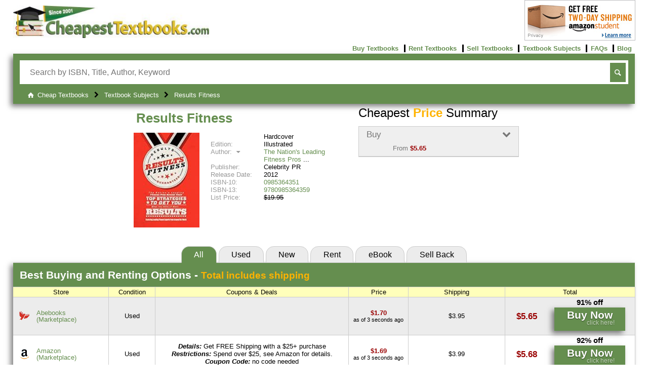

--- FILE ---
content_type: text/html; charset=UTF-8
request_url: https://www.cheapesttextbooks.com/subjects/Results-Fitness-9780985364359.html
body_size: 8878
content:
<!DOCTYPE html>
<!--[if lt IE 7 ]>             <html class=" no-js ie6" lang="en"><![endif]-->
<!--[if IE 7 ]>                <html class=" no-js ie7" lang="en"><![endif]-->
<!--[if IE 8 ]>                <html class=" no-js ie8" lang="en"><![endif]-->
<!--[if IE 9 ]>                <html class=" no-js ie9" lang="en"><![endif]-->
<!--[if (gt IE 9)|!(IE)]><!--> <html class=" no-js" lang="en"><!--<![endif]-->
<head>
    <meta charset="utf-8">
    <meta http-equiv="X-UA-Compatible" content="IE=edge">
    <link rel="preconnect" href="https://www.google-analytics.com" crossorigin>
    <link rel="preconnect" href="https://www.googletagmanager.com" crossorigin>
    <link rel="preconnect" href="https://c932109.ssl.cf2.rackcdn.com" crossorigin>
    <link rel="preconnect" href="https://images-na.ssl-images-amazon.com" crossorigin>
    <link rel="preconnect" href="https://code.jquery.com" crossorigin>
    <link rel="preconnect" href="https://cdn.jsdelivr.net" crossorigin>

    <script>(function(u){var ua=u.toLowerCase(),is=function(t){return ua.indexOf(t)>-1},g='gecko',w='webkit',s='safari',o='opera',m='mobile',h=document.documentElement,b=[(!(/opera|webtv/i.test(ua))&&/msie\s(\d+)/.test(ua))?('ie ie'+RegExp.$1):is('rv:11.0')?g+' ie ie11':is('firefox/2')?g+' ff2':is('firefox/3.5')?g+' ff3 ff3_5':is('firefox/3.6')?g+' ff3 ff3_6':is('firefox/3')?g+' ff3':is('gecko/')?g:is('opera')?o+(/version\/(\d+)/.test(ua)?' '+o+RegExp.$1:(/opera(\s|\/)(\d+)/.test(ua)?' '+o+RegExp.$2:'')):is('konqueror')?'konqueror':is('blackberry')?m+' blackberry':is('android')?m+' android':is('chrome')?w+' chrome':is('iron')?w+' iron':is('applewebkit/')?w+' '+s+(/version\/(\d+)/.test(ua)?' '+s+RegExp.$1:''):is('mozilla/')?g:'',is('j2me')?m+' j2me':is('iphone')?m+' iphone':is('ipod')?m+' ipod':is('ipad')?m+' ipad':is('mac')?'mac':is('darwin')?'mac':is('webtv')?'webtv':is('win')?'win'+(is('windows nt 6.0')?' vista':''):is('freebsd')?'freebsd':(is('x11')||is('linux'))?'linux':''];c=b.join(' ');h.className=h.className.replace(/\bno-js\b/,'js');h.className += ' '+c; return c;})(navigator.userAgent)</script>
    <script>(function(w,d,s,l,i){w[l]=w[l]||[];w[l].push({'gtm.start':new Date().getTime(),event:'gtm.js'});var f=d.getElementsByTagName(s)[0],j=d.createElement(s),dl=l!='dataLayer'?'&l='+l:'';j.async=true;j.src='https://www.googletagmanager.com/gtm.js?id='+i+dl;f.parentNode.insertBefore(j,f);})(window,document,'script','dataLayer','GTM-N3RVN67');</script>
    <script>(function(w,d,t,r,u){var f,n,i;w[u]=w[u]||[],f=function(){var o={ti:"5219816", enableAutoSpaTracking: true};o.q=w[u],w[u]=new UET(o),w[u].push("pageLoad")},n=d.createElement(t),n.src=r,n.async=1,n.onload=n.onreadystatechange=function(){var s=this.readyState;s&&s!=="loaded"&&s!=="complete"||(f(),n.onload=n.onreadystatechange=null)},i=d.getElementsByTagName(t)[0],i.parentNode.insertBefore(n,i)})(window,document,"script","//bat.bing.com/bat.js","uetq");</script>
    <meta name="author" content="Cheapest Textbooks">
    <meta name="google-play-app" content="app-id=com.cheapesttextbooks">
    <meta name="google-play-app-tab" content="app-id=com.cheapesttextbooks">

    <title>Results Fitness, ISBN: 9780985364359, 0985364351 - CheapestTextbooks.com</title>
    <meta name="description" content="ISBN 9780985364359 - Get FREE shipping offers and dollar off coupons with our price comparison for Results Fitness - ISBN 9780985364359, 0985364351.">
    <meta name="viewport" content="width=device-width, initial-scale=1">
    <meta name="pragma" content="no-cache">
    <meta name="cache-control" content="no-cache">
    <meta name="GOOGLEBOT" content="index, follow">
    <meta name="robots" content="index, follow">
    <link rel="stylesheet" href="https://c932109.ssl.cf2.rackcdn.com/CSS/acb6c3b.css" media="screen">

    <link rel="search" type="application/opensearchdescription+xml" title="CheapestTextbooks.com" href="https://c932109.ssl.cf2.rackcdn.com/searchplugin.xml">

    <link rel="apple-touch-icon" sizes="180x180" href="https://c932109.ssl.cf2.rackcdn.com/apple-touch-icon.png?v=KmbLz9l5Pb">
    <link rel="icon" type="image/png" href="https://c932109.ssl.cf2.rackcdn.com/favicon-32x32.png?v=KmbLz9l5Pb" sizes="32x32">
    <link rel="icon" type="image/png" href="https://c932109.ssl.cf2.rackcdn.com/android-chrome-192x192.png?v=KmbLz9l5Pb" sizes="192x192">
    <link rel="icon" type="image/png" href="https://c932109.ssl.cf2.rackcdn.com/favicon-16x16.png?v=KmbLz9l5Pb" sizes="16x16">
    <link rel="manifest" href="/manifest.json">
    <link rel="mask-icon" href="https://c932109.ssl.cf2.rackcdn.com/safari-pinned-tab.svg?v=KmbLz9l5Pb" color="#5bbad5">
    <link rel="shortcut icon" href="https://www.cheapesttextbooks.com/favicon.ico?v=KmbLz9l5Pb">
    <meta name="msapplication-config" content="https://c932109.ssl.cf2.rackcdn.com/browserconfig.xml?v=KmbLz9l5Pb">
    <meta name="theme-color" content="#658e4f">

    <link title rel="canonical" href="https://www.cheapesttextbooks.com/subjects/Results-Fitness-9780985364359.html">

    <script type="application/ld+json">
{"@context":"https://schema.org","@graph":[
    {
      "@context" : "http://schema.org",
      "@type" : "Organization",
      "@id" : "https://www.cheapesttextbooks.com/#org",
      "name": "Cheapest Textbooks",
      "url" : "https://www.cheapesttextbooks.com/",
      "logo" : "https://www.cheapesttextbooks.com/images/ui/cheapest-textbooks.jpg",
      "sameAs": [
        "https://www.instagram.com/cheapesttextbooks/",
        "http://www.twitter.com/CheapTextbooks",
        "http://www.youtube.com/thecheapesttextbooks",
        "https://www.facebook.com/FBcheapesttextbooks/"
      ]
    },{
      "@context": "http://schema.org",
      "@type": "WebSite",
      "@id": "https://www.cheapesttextbooks.com/#site",
      "name": "Cheapest Textbooks",
      "url": "https://www.cheapesttextbooks.com/",
      "potentialAction": {
        "@type": "SearchAction",
        "target": "https://www.cheapesttextbooks.com/IM/?keyval={search_term_string}&utm_source=google&utm_medium=sitelinksearchbox&utm_campaign=Site-Link-Searchbox",
        "query-input": "required name=search_term_string"
      }
    }
]}
    </script>

</head>
<body class="pc">
<noscript><iframe src="https://www.googletagmanager.com/ns.html?id=GTM-N3RVN67" height="0" width="0" style="display:none;visibility:hidden"></iframe></noscript>
<div id="wrapper">
<!-- begin header1 -->
<div id="header1">
    <div>
        <a href="https://www.cheapesttextbooks.com/"
           title="Cheap Textbooks">
            <img alt="Compare prices and save on cheap textbooks at CheapestTextbooks.com"
                 height="65"
                 src="https://c932109.ssl.cf2.rackcdn.com/images/ui/cheapest-textbooks.jpg"
                 width="390" />
        </a>
    </div>

    <div id="apps">
        <a href="https://www.amazon.com/gp/student/signup/info/?ie=UTF8&camp=1789&creative=390957&linkCode=ur2&tag=warptoestores-20" rel="noopener" target="_blank" title="Find out about free shipping with 'Amazon Student'">
            <img alt="Signup for 'Amazon Student'"
                 height="80"
                 src="https://c932109.ssl.cf2.rackcdn.com/images/ui/promo_amazon_student.png"
                 width="219" />
        </a>
    </div>
    
    <!-- begin header2 -->
    <input class="checkbox-hack" type="checkbox" id="black-menu">
    <div id="header2">
        <ul class="links l">
            <li class="black-menu social">
                <label class="icon-menu" for="black-menu" onclick title="More"></label>
            </li>
        </ul><!-- end links -->
        <ul class="links r">
            <li class="first">
                <a href="https://www.cheapesttextbooks.com/buy-cheap-textbooks.html"
                   title="Buy Cheap Textbooks.">
                    Buy Textbooks</a>
            </li>
            <li>
                <a href="https://www.cheapesttextbooks.com/rent-cheap-textbooks.html"
                   title="Rent Cheap Textbooks.">
                    Rent Textbooks</a>
            </li>
            <li>
                <a href="https://www.cheapesttextbooks.com/sell-textbooks-for-highest-price.html"
                   title="Sell Textbooks for Highest Price.">
                    Sell Textbooks</a>
            </li>
            <li>
                <a href="https://www.cheapesttextbooks.com/all-textbook-subjects.html"
                   title="Textbook Subjects.">
                    Textbook Subjects</a>
            </li>
            <li>
                <a href="https://www.cheapesttextbooks.com/collegeknowledge/faq/"
                   title="Check out these Frequently Asked Questions.">
                    FAQs</a>
            </li>
            <li>
                <a href="https://www.cheapesttextbooks.com/collegeknowledge/"
                   title="Check out the Cheapest Textbooks Blog.">
                    Blog</a>
            </li>
        </ul><!-- end links -->
    </div>
    <!-- end header2 -->

</div>
<!-- end header1 -->

<!-- begin header3 -->
<div id="header3">
    
    <!-- begin search_form -->
    <form action="https://www.cheapesttextbooks.com/IM/"
          class="searchBar box-shadow"
          method="get"
          name="search">
    
        <div class="search">
            <input AutoComplete="OFF"
                   autofocus
                   class="searchTerm placeholder required"
                   name="keyval"
                   placeholder="Search by ISBN, Title, Author, Keyword"
                   required
                   title="In order for us to find your book, you'll need to enter an ISBN, Title, Author or Keyword in the search bar"
                   type="text" />
            <input class="searchButton" type="submit" value="search" />
            <input name="submit" type="hidden" value="1">
        </div>
    </form><!-- end search_form -->
    <!-- end search_form -->
    
</div><!-- end header3 -->
<!-- end header3 -->

<!-- begin loading -->
<div class="gui-holder">
	<div class="gui-dialog" id="loader">
	    <p class="h3"><span class="animate-spin icon-arrows-cw h5"></span> Gathering data for you</p>
	    <p class="h6">Our Price Comparison is FREE to use. You are moments away from:</p>
	        <ul>
	            <li>Buy, Rent or Sell</li>
	            <li>New, Used, Rental, eBooks</li>
	            <li>Finding the Cheapest Prices</li>
	            <li>Saving up to 95%</li>
	        </ul>
	    <div class="rotate box-shadow">Check out<p class="headText">our fan page on</p><p class="h3"><span class="icon-facebook-rect"></span>facebook</p><p class="headText">for additional ways to save.</p></div>
	</div>
</div>
<!-- end loading -->
<!-- end head -->

<!-- begin breadcrumb -->

<style>
#loader { display: none; }
p.oldFilter { margin: 0; }
#ps { margin: .5em auto 1em; }
</style>
<div id="breadcrumbs">
    <ol class="crumbs" itemid="#crumbs" itemscope itemtype="https://schema.org/BreadcrumbList">
        <li class="first"
            itemprop="itemListElement" itemscope
            itemid="#crumb1"
            itemtype="https://schema.org/ListItem">
            <a class="icon-home"
               href="https://www.cheapesttextbooks.com/"
               itemprop="item"
               itemtype="https://schema.org/Thing"
               title="Cheap Textbooks">
                <span itemprop="name">Cheap Textbooks</span></a>
            <meta itemprop="position" content="1" />
        </li>
        <li 
            itemprop="itemListElement" itemscope
            itemid="#crumb2"
            itemtype="https://schema.org/ListItem">
            <a href="https://www.cheapesttextbooks.com/all-textbook-subjects.html"
               itemprop="item"
               itemtype="https://schema.org/Thing"
               title="Textbook Subjects">
                <span itemprop="name">Textbook Subjects</span></a>
            <meta itemprop="position" content="2" />
        </li>
        <li 
            itemprop="itemListElement" itemscope
            itemid="#crumb3"
            itemtype="https://schema.org/ListItem">
            <a href="/subjects/Results-Fitness-9780985364359.html"
               itemprop="item"
               itemtype="https://schema.org/Thing"
               title="Results Fitness">
                <span itemprop="name">Results Fitness</span></a>
            <meta itemprop="position" content="3" />
        </li>
    </ol>
</div>
<!-- end breadcrumb -->

<!-- using books_price -->
<!-- begin books_price -->
<script>
document.title = "Results Fitness, ISBN: 9780985364359, 0985364351 - CheapestTextbooks.com";
var fbImg = '<img height="75" src="https://m.media-amazon.com/images/I/51L60419F7L._SL75_.jpg" width="52" alt="Results Fitness" />';
</script>
<!-- end books_price -->

<!-- begin layout_price_results -->
<div class="product" itemscope itemtype="http://schema.org/Product">

    
    <!-- begin product_card_large -->
        <meta itemprop="description" content="Results Fitness, ISBN: 9780985364359, 0985364351 - CheapestTextbooks.com" />
        <h1 itemprop="name">
            <a href="https://www.cheapesttextbooks.com/subjects/Results-Fitness-9780985364359.html"
               itemprop="url"
               title="Results Fitness">Results Fitness</a></h1>
    <div class="product_card large">
        <div class="image">
        <img height="75"
             src="https://m.media-amazon.com/images/I/51L60419F7L._SL75_.jpg"
             width="52"
             alt="Results Fitness"
             class="small"
             itemprop="image"
             onerror="this.onerror=null;this.src='https://c932109.ssl.cf2.rackcdn.com/images/ui/n-a.small.jpg';" />
        <img height="160"
             src="https://m.media-amazon.com/images/I/51L60419F7L._SL160_.jpg"
             width="111"
             alt="Results Fitness"
             class="medium"
             itemprop="image"
             onerror="this.onerror=null;this.src='https://c932109.ssl.cf2.rackcdn.com/images/ui/n-a.medium.jpg';" />
        </div>
    
        <div class="details">
            
            <!-- begin pc_list -->
            <input aria-label="Authors List" class="checkbox-hack author-menu" type="checkbox" id="author-menu-9780985364359">
            <dl class="pc_list">
                <!-- Show the format if we have it -->
                <dt></dt>
                <dd>Hardcover</dd>
                <!-- Show the edition if we have it -->
                <dt>Edition:</dt>
                <dd class="edition">Illustrated</dd>
                <!-- Show the Authors if we have it -->
                <dt class="authors"><label class="checkbox-hack" for="author-menu-9780985364359" onclick title="More">Author: <span class="icon-down-dir"></span></label></dt>
                <dd class="authors first"><a href="https://www.cheapesttextbooks.com/IM/?keyval=The%20Nation's%20Leading%20Fitness%20Pros;submit=1;key=Author">The Nation's Leading Fitness Pros</a></dd>
                <dd class="authors"><a href="https://www.cheapesttextbooks.com/IM/?keyval=%20%20Alwyn%20Cosgrove;submit=1;key=Author">  Alwyn Cosgrove</a></dd>
                <dd class="authors"><a href="https://www.cheapesttextbooks.com/IM/?keyval=%20%20Rachel%20Cosgrove;submit=1;key=Author">  Rachel Cosgrove</a></dd>
            
                <!-- Show the Artists if we have it -->
                <!-- Show the Publisher if we have it -->
                <dt>Publisher:</dt>
                <dd class="publisher" itemprop="brand">Celebrity PR</dd>
                <!-- Show the ReleaseDate if we have it -->
                <dt>Release Date:</dt>
                <dd>2012</dd>
                <!-- Show the ReadingLevel if we have it -->
                <!-- Show the ISBN-10 if we have it -->
                <dt>ISBN-10:</dt>
                <dd class="isbn10">
                    <a href="https://www.cheapesttextbooks.com/subjects/Results-Fitness-9780985364359.html"
                       itemprop="sku" content="0985364351"
                       title="Results Fitness 0985364351"
                       alt="Results Fitness 0985364351">0985364351</a>
                </dd>
                <!-- Show the ISBN-13 if we have it -->
                <dt>ISBN-13:</dt>
                <dd class="isbn13">
                    <a href="https://www.cheapesttextbooks.com/subjects/Results-Fitness-9780985364359.html"
                       itemprop="gtin13" content="9780985364359"
                       title="Results Fitness 9780985364359"
                       alt="Results Fitness 9780985364359">9780985364359</a>
                </dd>
                <dt>List Price:&nbsp;</dt>
                <dd class="strike">$19.95</dd>
                <!-- Show the Alternate Versions if we have it -->
            </dl>
            <!-- end pc_list -->
    
            <div class="not" id="calc">
            </div><!-- end calc -->
    
        </div><!-- end details -->
    </div><!-- end product_card -->
    <!-- end product_card_large -->
    
    <!-- begin quick_price -->
    <div class="product_card quick">
        <fieldset class="quickPrice accordion" itemprop="offers" itemscope itemtype="http://schema.org/AggregateOffer">
            <meta itemprop="priceCurrency" content="USD" />
            <legend class="h2">Cheapest <span class="headText">Price</span> Summary</legend>
            <input class="checkbox-hack" id="input-accord-buy" name="tab" type="checkbox">
            <label class="checkbox-hack" for="input-accord-buy" id="label-accord-buy">
                <span class="sup-title symbol-down-open">Buy</span>
                <span class="sub-title">From <span class='price'>$5.65</span></span>
            </label>
            <div class="article" id="article-buy">
                <div class="used">
                    <div class="g60 pt-icon mkt">
                        <p>Used: <span class="price">$5.65</span></p>
                        <span class='store-icon-abebooks'></span>
                        <a aria-label="Find this price at Abebooks"
                           class="prevDef abebooks_usedmkt"
                           href="https://www.cheapesttextbooks.com/abebooks/redirect/usedmkt/9780985364359.html?PID=31827323423&percent_savings=91"
                           rel="nofollow noopener"
                           target="_blank"
                           title="Find this price at Abebooks">
                            Abebooks<br />(Marketplace)</a>
                    </div><div class="g40 quick_list">
                      <dl class="pc_list">
                        <dt>Price:   </dt><dd>$1.70</dd>
                        <dt>Shipping:</dt><dd>$3.95</dd>
                        <dt>Total:   </dt><dd class="price">$5.65</dd>
                      </dl>
                    </div><div class="g40 button">
                        <a aria-label="Find this price at Abebooks"
                           class="multi-line-button stopProp"
                           href="https://www.cheapesttextbooks.com/abebooks/redirect/usedmkt/9780985364359.html?PID=31827323423&percent_savings=91"
                           rel="nofollow noopener"
                           target="_blank"
                           title="Find this price at Abebooks">
                            <span class="sup-title">Buy Now</span><span class="sub-title">click here!</span></a>
                    </div>
                </div>
                <div class="new">
                    <div class="g60 pt-icon">
                        <p>New: <span class="price">$10.86</span></p>
                        <span class='store-icon-amazon'></span>
                        <a aria-label="Find this price at Amazon"
                           class="prevDef amazon_new"
                           href="https://www.cheapesttextbooks.com/amazon/redirect/new/0985364351.html?percent_savings=66"
                           rel="nofollow noopener"
                           target="_blank"
                           title="Find this price at Amazon">
                            Amazon</a>
                    </div><div class="g40 quick_list">
                      <dl class="pc_list">
                        <dt>Price:   </dt><dd>$6.87</dd>
                        <dt>Shipping:</dt><dd>$3.99</dd>
                        <dt>Total:   </dt><dd class="price">$10.86</dd>
                      </dl>
                    </div><div class="g40 button">
                        <a aria-label="Find this price at Amazon"
                           class="multi-line-button stopProp"
                           href="https://www.cheapesttextbooks.com/amazon/redirect/new/0985364351.html?percent_savings=66"
                           rel="nofollow noopener"
                           target="_blank"
                           title="Find this price at Amazon">
                            <span class="sup-title">Buy Now</span><span class="sub-title">click here!</span></a>
                    </div>
                </div>
            </div>
            <span itemprop="offerCount" content="2"></span>
            <span itemprop="lowPrice" content="5.65"></span>
            <span itemprop="highPrice" content="10.86"></span>
        </fieldset>
    </div>
    <!-- end quick_price -->

    <div id="newfilter" class="tabs">
        <table class="price-table quick">
            
            <!-- begin price_thead -->
            <thead>
                <tr>
                    <th class="text-left price" colspan="7">
                        <h3>Cheapest <span class="headText">Price</span> Summary</h3>
                    </th>
                </tr>
            </thead>
            <!-- end price_thead -->

            <tbody>
                <tr class="gold">
                    <th colspan="2">Store</th>
                    <th class="pt-condition">&nbsp;Condition&nbsp;</th>
                    <th class="pt-coupon">Coupons &amp; Deals</th>
                    <th class="pt-age">&nbsp;Price&nbsp;</th>
                    <th class="pt-shipping">Shipping</th>
                    <th class="pt-total">&nbsp;Total&nbsp;</th>
                </tr>
                
                <!-- begin price_row -->
                <tr class="pt-odd">
                    <td class="pt-icon">
                        <a aria-label="Find this price at Abebooks"
                           class="prevDef abebooks_usedmkt"
                           href="https://www.cheapesttextbooks.com/abebooks/redirect/usedmkt/9780985364359.html?PID=31827323423&percent_savings=91"
                           rel="nofollow noopener"
                           target="_blank"
                           title="Find this price at Abebooks">
                            <span class='store-icon-abebooks'></span></a>
                    </td>
                
                    <td class="pt-store">
                        <a aria-label="Find this price at Abebooks" class="prevDef abebooks_usedmkt" href="https://www.cheapesttextbooks.com/abebooks/redirect/usedmkt/9780985364359.html?PID=31827323423&percent_savings=91" rel="nofollow noopener" target="_blank" title="Find this price at Abebooks"> Abebooks<br />(Marketplace)</a>
                        <div class="condition">Used </div>
                    </td>
                
                    <td class="pt-condition">Used </td>
                    <td class="pt-coupon stopProp"></td>
                    <td class="pt-age">
                        <a aria-label="Find this price at Abebooks"
                           class="prevDef abebooks_usedmkt"
                           href="https://www.cheapesttextbooks.com/abebooks/redirect/usedmkt/9780985364359.html?PID=31827323423&percent_savings=91"
                           rel="nofollow noopener"
                           target="_blank"
                           title="Find this price at Abebooks">
                            <span class="price">$1.70</span></a><br />
                        <span class="age">as of 4 seconds ago</span>
                    </td>
                
                    <td class="pt-shipping">$3.95 </td>
                    <td class="pt-total">
                        <div class="g30">
                            <a aria-label="Find this price at Abebooks"
                               class="prevDef abebooks_usedmkt"
                               href="https://www.cheapesttextbooks.com/abebooks/redirect/usedmkt/9780985364359.html?PID=31827323423&percent_savings=91"
                               rel="nofollow noopener"
                               target="_blank"
                               title="Find this price at Abebooks">
                                <span class="price">$5.65</span></a>
                
                        </div>
                        <div class="g66">
                            <span class="pt-percent">91% off</span>
                
                            <a aria-label="Find this price at Abebooks"
                               class="multi-line-button stopProp"
                               href="https://www.cheapesttextbooks.com/abebooks/redirect/usedmkt/9780985364359.html?PID=31827323423&percent_savings=91"
                               rel="nofollow noopener"
                               target="_blank"
                               title="Find this price at Abebooks">
                                <span class="title">$5.65</span><span class="sup-title">Buy Now</span><span class="sub-title">click here!</span></a>
                        </div>
                    </td>
                </tr>
                <!-- end price_row -->
                
                <!-- begin price_row -->
                <tr class="pt-even">
                    <td class="pt-icon">
                        <a aria-label="Find this price at Amazon"
                           class="prevDef amazon_new"
                           href="https://www.cheapesttextbooks.com/amazon/redirect/new/0985364351.html?percent_savings=66"
                           rel="nofollow noopener"
                           target="_blank"
                           title="Find this price at Amazon">
                            <span class='store-icon-amazon'></span></a>
                    </td>
                
                    <td class="pt-store">
                        <a aria-label="Find this price at Amazon" class="prevDef amazon_new" href="https://www.cheapesttextbooks.com/amazon/redirect/new/0985364351.html?percent_savings=66" rel="nofollow noopener" target="_blank" title="Find this price at Amazon"> Amazon</a>
                        <div class="condition">New </div>
                    </td>
                
                    <td class="pt-condition">New </td>
                    <td class="pt-coupon stopProp"><span> <label class="checkbox-hack" for="1amazon_new" onclick="">$</label> </span> <input id="1amazon_new" name="1amazon_new" class="checkbox-hack" type="checkbox"> <div class="gui-dialog"> <h4 class="gui-dialog-head"> Amazon coupon(s)<label class="checkbox-hack close icon-cancel" for="1amazon_new" onclick=""></label> </h4> <!-- begin coupon_row --> <p class="pt-amazon"> <em>Details:</em> Get FREE 2-day shipping <br /> <em>Restrictions:</em> Must provide your school and major, <a href="https://www.amazon.com/gp/redirect.html?ie=UTF8&location=http%3A%2F%2Fwww.amazon.com%2Fgp%2Fstudent%2Fsignup%2Finfo&tag=warptoestores-20&linkCode=ur2&camp=1789&creative=390957" target="_blank" rel="nofollow">CLICK HERE</a> <br /> <em>Coupon Code:</em> <span class="couponcode">no code needed</span> <br /> </p> <!-- end coupon_row --> <hr> <!-- begin coupon_row --> <p> <em>Details:</em> Get FREE Shipping with a $25+ purchase <br /> <em>Restrictions:</em> Spend over $25, see Amazon for details. <br /> <em>Coupon Code:</em> <span class="couponcode">no code needed</span> <br /> </p> <!-- end coupon_row --> </div> <label class="checkbox-hack gui-overlay" for="1amazon_new" onclick=""></label> </td>
                    <td class="pt-age">
                        <a aria-label="Find this price at Amazon"
                           class="prevDef amazon_new"
                           href="https://www.cheapesttextbooks.com/amazon/redirect/new/0985364351.html?percent_savings=66"
                           rel="nofollow noopener"
                           target="_blank"
                           title="Find this price at Amazon">
                            <span class="price">$6.87</span></a><br />
                        <span class="age">as of 3 seconds ago</span>
                    </td>
                
                    <td class="pt-shipping">$3.99<br><em>FREE</em>, with $25 purchase </td>
                    <td class="pt-total">
                        <div class="g30">
                            <a aria-label="Find this price at Amazon"
                               class="prevDef amazon_new"
                               href="https://www.cheapesttextbooks.com/amazon/redirect/new/0985364351.html?percent_savings=66"
                               rel="nofollow noopener"
                               target="_blank"
                               title="Find this price at Amazon">
                                <span class="price">$10.86</span></a>
                
                        </div>
                        <div class="g66">
                            <span class="pt-percent">66% off</span>
                
                            <a aria-label="Find this price at Amazon"
                               class="multi-line-button stopProp"
                               href="https://www.cheapesttextbooks.com/amazon/redirect/new/0985364351.html?percent_savings=66"
                               rel="nofollow noopener"
                               target="_blank"
                               title="Find this price at Amazon">
                                <span class="title">$10.86</span><span class="sup-title">Buy Now</span><span class="sub-title">click here!</span></a>
                        </div>
                    </td>
                </tr>
                <!-- end price_row -->
            </tbody>
        </table>
        <input class="checkbox-hack" id="accord_all"  name="filterTab" type="radio" checked="checked">
        <input class="checkbox-hack" id="accord_a"    name="filterTab" type="radio">
        <input class="checkbox-hack" id="accord_b"    name="filterTab" type="radio">
        <input class="checkbox-hack" id="accord_rent" name="filterTab" type="radio">
        <input class="checkbox-hack" id="accord_f"    name="filterTab" type="radio">
        <input class="checkbox-hack" id="accord_g"    name="filterTab" type="radio">
        <label class="checkbox-hack tab" for="accord_all"  onclick="">All</label>
        <label class="checkbox-hack tab" for="accord_a"    onclick="">Used</label>
        <label class="checkbox-hack tab" for="accord_b"    onclick="">New</label>
        <label class="checkbox-hack tab" for="accord_rent" onclick="">Rent</label>
        <label class="checkbox-hack tab" for="accord_f"    onclick="">eBook</label>
        <label class="checkbox-hack tab" for="accord_g"    onclick="">Sell<span> Back</span></label>

        <div id="prices" class="box-shadow">
            <ul class="accord">
                <li>
                    <a id="used"></a>
                    
                    <!-- begin price_table -->
                    <table class="a price-table" border="1" align="center" cellpadding="0" cellspacing="0">
                        
                        <!-- begin price_thead -->
                        <thead>
                            <tr>
                                <th class="text-left price" colspan="7">
                                    <h3><label class="checkbox-hack" for="accord_a" onclick>Buy it used <span class="headText">for as low as</span> $5.65</label></h3>
                                </th>
                            </tr>
                        </thead>
                        <!-- end price_thead -->
                    
                        <tbody>
                            <tr class="gold">
                                <th colspan="2">Store</th>
                                <th class="pt-condition">&nbsp;Condition&nbsp;</th>
                                <th class="pt-coupon">Coupons &amp; Deals</th>
                                <th class="pt-age">&nbsp;Price&nbsp;</th>
                                <th class="pt-shipping">Shipping</th>
                                <th class="pt-total">&nbsp;Total&nbsp;</th>
                            </tr>
                            
                            <!-- begin price_row -->
                            <tr class="pt-even">
                                <td class="pt-icon">
                                    <a aria-label="Find this price at Abebooks"
                                       class="prevDef abebooks_usedmkt"
                                       href="https://www.cheapesttextbooks.com/abebooks/redirect/usedmkt/9780985364359.html?PID=31827323423&percent_savings=91"
                                       rel="nofollow noopener"
                                       target="_blank"
                                       title="Find this price at Abebooks">
                                        <span class='store-icon-abebooks'></span></a>
                                </td>
                            
                                <td class="pt-store">
                                    <a aria-label="Find this price at Abebooks" class="prevDef abebooks_usedmkt" href="https://www.cheapesttextbooks.com/abebooks/redirect/usedmkt/9780985364359.html?PID=31827323423&percent_savings=91" rel="nofollow noopener" target="_blank" title="Find this price at Abebooks"> Abebooks<br />(Marketplace)</a>
                                    <div class="condition">Used </div>
                                </td>
                            
                                <td class="pt-condition">Used </td>
                                <td class="pt-coupon stopProp"></td>
                                <td class="pt-age">
                                    <a aria-label="Find this price at Abebooks"
                                       class="prevDef abebooks_usedmkt"
                                       href="https://www.cheapesttextbooks.com/abebooks/redirect/usedmkt/9780985364359.html?PID=31827323423&percent_savings=91"
                                       rel="nofollow noopener"
                                       target="_blank"
                                       title="Find this price at Abebooks">
                                        <span class="price">$1.70</span></a><br />
                                    <span class="age">as of 3 seconds ago</span>
                                </td>
                            
                                <td class="pt-shipping">$3.95 </td>
                                <td class="pt-total">
                                    <div class="g30">
                                        <a aria-label="Find this price at Abebooks"
                                           class="prevDef abebooks_usedmkt"
                                           href="https://www.cheapesttextbooks.com/abebooks/redirect/usedmkt/9780985364359.html?PID=31827323423&percent_savings=91"
                                           rel="nofollow noopener"
                                           target="_blank"
                                           title="Find this price at Abebooks">
                                            <span class="price">$5.65</span></a>
                            
                                    </div>
                                    <div class="g66">
                                        <span class="pt-percent">91% off</span>
                            
                                        <a aria-label="Find this price at Abebooks"
                                           class="multi-line-button stopProp"
                                           href="https://www.cheapesttextbooks.com/abebooks/redirect/usedmkt/9780985364359.html?PID=31827323423&percent_savings=91"
                                           rel="nofollow noopener"
                                           target="_blank"
                                           title="Find this price at Abebooks">
                                            <span class="title">$5.65</span><span class="sup-title">Buy Now</span><span class="sub-title">click here!</span></a>
                                    </div>
                                </td>
                            </tr>
                            <!-- end price_row -->
                            
                            <!-- begin price_row -->
                            <tr class="pt-odd">
                                <td class="pt-icon">
                                    <a aria-label="Find this price at Amazon"
                                       class="prevDef amazon_usedmkt"
                                       href="https://www.cheapesttextbooks.com/amazon/redirect/usedmkt/0985364351.html?percent_savings=92"
                                       rel="nofollow noopener"
                                       target="_blank"
                                       title="Find this price at Amazon">
                                        <span class='store-icon-amazon'></span></a>
                                </td>
                            
                                <td class="pt-store">
                                    <a aria-label="Find this price at Amazon" class="prevDef amazon_usedmkt" href="https://www.cheapesttextbooks.com/amazon/redirect/usedmkt/0985364351.html?percent_savings=92" rel="nofollow noopener" target="_blank" title="Find this price at Amazon"> Amazon<br />(Marketplace)</a>
                                    <div class="condition">Used </div>
                                </td>
                            
                                <td class="pt-condition">Used </td>
                                <td class="pt-coupon stopProp"><span> <label class="checkbox-hack" for="amazon_usedmkt" onclick="">$</label> </span> <input id="amazon_usedmkt" name="amazon_usedmkt" class="checkbox-hack" type="checkbox"> <div class="gui-dialog"> <h4 class="gui-dialog-head"> Amazon coupon(s)<label class="checkbox-hack close icon-cancel" for="amazon_usedmkt" onclick=""></label> </h4> <!-- begin coupon_row --> <p> <em>Details:</em> Get FREE Shipping with a $25+ purchase <br /> <em>Restrictions:</em> Spend over $25, see Amazon for details. <br /> <em>Coupon Code:</em> <span class="couponcode">no code needed</span> <br /> </p> <!-- end coupon_row --> </div> <label class="checkbox-hack gui-overlay" for="amazon_usedmkt" onclick=""></label> </td>
                                <td class="pt-age">
                                    <a aria-label="Find this price at Amazon"
                                       class="prevDef amazon_usedmkt"
                                       href="https://www.cheapesttextbooks.com/amazon/redirect/usedmkt/0985364351.html?percent_savings=92"
                                       rel="nofollow noopener"
                                       target="_blank"
                                       title="Find this price at Amazon">
                                        <span class="price">$1.69</span></a><br />
                                    <span class="age">as of 3 seconds ago</span>
                                </td>
                            
                                <td class="pt-shipping">$3.99 </td>
                                <td class="pt-total">
                                    <div class="g30">
                                        <a aria-label="Find this price at Amazon"
                                           class="prevDef amazon_usedmkt"
                                           href="https://www.cheapesttextbooks.com/amazon/redirect/usedmkt/0985364351.html?percent_savings=92"
                                           rel="nofollow noopener"
                                           target="_blank"
                                           title="Find this price at Amazon">
                                            <span class="price">$5.68</span></a>
                            
                                    </div>
                                    <div class="g66">
                                        <span class="pt-percent">92% off</span>
                            
                                        <a aria-label="Find this price at Amazon"
                                           class="multi-line-button stopProp"
                                           href="https://www.cheapesttextbooks.com/amazon/redirect/usedmkt/0985364351.html?percent_savings=92"
                                           rel="nofollow noopener"
                                           target="_blank"
                                           title="Find this price at Amazon">
                                            <span class="title">$5.68</span><span class="sup-title">Buy Now</span><span class="sub-title">click here!</span></a>
                                    </div>
                                </td>
                            </tr>
                            <!-- end price_row -->
                        </tbody>
                    </table>
                    <!-- end price_table -->
                </li>
                <li>
                    <a id="new"></a>
                    
                    <!-- begin price_table -->
                    <table class="b price-table" border="1" align="center" cellpadding="0" cellspacing="0">
                        
                        <!-- begin price_thead -->
                        <thead>
                            <tr>
                                <th class="text-left price" colspan="7">
                                    <h3><label class="checkbox-hack" for="accord_b" onclick>Buy it new <span class="headText">for as low as</span> $10.86</label></h3>
                                </th>
                            </tr>
                        </thead>
                        <!-- end price_thead -->
                    
                        <tbody>
                            <tr class="gold">
                                <th colspan="2">Store</th>
                                <th class="pt-condition">&nbsp;Condition&nbsp;</th>
                                <th class="pt-coupon">Coupons &amp; Deals</th>
                                <th class="pt-age">&nbsp;Price&nbsp;</th>
                                <th class="pt-shipping">Shipping</th>
                                <th class="pt-total">&nbsp;Total&nbsp;</th>
                            </tr>
                            
                            <!-- begin price_row -->
                            <tr class="pt-even">
                                <td class="pt-icon">
                                    <a aria-label="Find this price at Amazon"
                                       class="prevDef amazon_new"
                                       href="https://www.cheapesttextbooks.com/amazon/redirect/new/0985364351.html?percent_savings=66"
                                       rel="nofollow noopener"
                                       target="_blank"
                                       title="Find this price at Amazon">
                                        <span class='store-icon-amazon'></span></a>
                                </td>
                            
                                <td class="pt-store">
                                    <a aria-label="Find this price at Amazon" class="prevDef amazon_new" href="https://www.cheapesttextbooks.com/amazon/redirect/new/0985364351.html?percent_savings=66" rel="nofollow noopener" target="_blank" title="Find this price at Amazon"> Amazon</a>
                                    <div class="condition">New </div>
                                </td>
                            
                                <td class="pt-condition">New </td>
                                <td class="pt-coupon stopProp"><span> <label class="checkbox-hack" for="amazon_new" onclick="">$</label> </span> <input id="amazon_new" name="amazon_new" class="checkbox-hack" type="checkbox"> <div class="gui-dialog"> <h4 class="gui-dialog-head"> Amazon coupon(s)<label class="checkbox-hack close icon-cancel" for="amazon_new" onclick=""></label> </h4> <!-- begin coupon_row --> <p class="pt-amazon"> <em>Details:</em> Get FREE 2-day shipping <br /> <em>Restrictions:</em> Must provide your school and major, <a href="https://www.amazon.com/gp/redirect.html?ie=UTF8&location=http%3A%2F%2Fwww.amazon.com%2Fgp%2Fstudent%2Fsignup%2Finfo&tag=warptoestores-20&linkCode=ur2&camp=1789&creative=390957" target="_blank" rel="nofollow">CLICK HERE</a> <br /> <em>Coupon Code:</em> <span class="couponcode">no code needed</span> <br /> </p> <!-- end coupon_row --> <hr> <!-- begin coupon_row --> <p> <em>Details:</em> Get FREE Shipping with a $25+ purchase <br /> <em>Restrictions:</em> Spend over $25, see Amazon for details. <br /> <em>Coupon Code:</em> <span class="couponcode">no code needed</span> <br /> </p> <!-- end coupon_row --> </div> <label class="checkbox-hack gui-overlay" for="amazon_new" onclick=""></label> </td>
                                <td class="pt-age">
                                    <a aria-label="Find this price at Amazon"
                                       class="prevDef amazon_new"
                                       href="https://www.cheapesttextbooks.com/amazon/redirect/new/0985364351.html?percent_savings=66"
                                       rel="nofollow noopener"
                                       target="_blank"
                                       title="Find this price at Amazon">
                                        <span class="price">$6.87</span></a><br />
                                    <span class="age">as of 3 seconds ago</span>
                                </td>
                            
                                <td class="pt-shipping">$3.99<br><em>FREE</em>, with $25 purchase </td>
                                <td class="pt-total">
                                    <div class="g30">
                                        <a aria-label="Find this price at Amazon"
                                           class="prevDef amazon_new"
                                           href="https://www.cheapesttextbooks.com/amazon/redirect/new/0985364351.html?percent_savings=66"
                                           rel="nofollow noopener"
                                           target="_blank"
                                           title="Find this price at Amazon">
                                            <span class="price">$10.86</span></a>
                            
                                    </div>
                                    <div class="g66">
                                        <span class="pt-percent">66% off</span>
                            
                                        <a aria-label="Find this price at Amazon"
                                           class="multi-line-button stopProp"
                                           href="https://www.cheapesttextbooks.com/amazon/redirect/new/0985364351.html?percent_savings=66"
                                           rel="nofollow noopener"
                                           target="_blank"
                                           title="Find this price at Amazon">
                                            <span class="title">$10.86</span><span class="sup-title">Buy Now</span><span class="sub-title">click here!</span></a>
                                    </div>
                                </td>
                            </tr>
                            <!-- end price_row -->
                            
                            <!-- begin price_row -->
                            <tr class="pt-odd">
                                <td class="pt-icon">
                                    <a aria-label="Find this price at Amazon"
                                       class="prevDef amazon_newmkt"
                                       href="https://www.cheapesttextbooks.com/amazon/redirect/newmkt/0985364351.html?percent_savings=66"
                                       rel="nofollow noopener"
                                       target="_blank"
                                       title="Find this price at Amazon">
                                        <span class='store-icon-amazon'></span></a>
                                </td>
                            
                                <td class="pt-store">
                                    <a aria-label="Find this price at Amazon" class="prevDef amazon_newmkt" href="https://www.cheapesttextbooks.com/amazon/redirect/newmkt/0985364351.html?percent_savings=66" rel="nofollow noopener" target="_blank" title="Find this price at Amazon"> Amazon<br />(Marketplace)</a>
                                    <div class="condition">New </div>
                                </td>
                            
                                <td class="pt-condition">New </td>
                                <td class="pt-coupon stopProp"><span> <label class="checkbox-hack" for="amazon_newmkt" onclick="">$</label> </span> <input id="amazon_newmkt" name="amazon_newmkt" class="checkbox-hack" type="checkbox"> <div class="gui-dialog"> <h4 class="gui-dialog-head"> Amazon coupon(s)<label class="checkbox-hack close icon-cancel" for="amazon_newmkt" onclick=""></label> </h4> <!-- begin coupon_row --> <p> <em>Details:</em> Get FREE Shipping with a $25+ purchase <br /> <em>Restrictions:</em> Spend over $25, see Amazon for details. <br /> <em>Coupon Code:</em> <span class="couponcode">no code needed</span> <br /> </p> <!-- end coupon_row --> </div> <label class="checkbox-hack gui-overlay" for="amazon_newmkt" onclick=""></label> </td>
                                <td class="pt-age">
                                    <a aria-label="Find this price at Amazon"
                                       class="prevDef amazon_newmkt"
                                       href="https://www.cheapesttextbooks.com/amazon/redirect/newmkt/0985364351.html?percent_savings=66"
                                       rel="nofollow noopener"
                                       target="_blank"
                                       title="Find this price at Amazon">
                                        <span class="price">$6.87</span></a><br />
                                    <span class="age">as of 3 seconds ago</span>
                                </td>
                            
                                <td class="pt-shipping">$3.99 </td>
                                <td class="pt-total">
                                    <div class="g30">
                                        <a aria-label="Find this price at Amazon"
                                           class="prevDef amazon_newmkt"
                                           href="https://www.cheapesttextbooks.com/amazon/redirect/newmkt/0985364351.html?percent_savings=66"
                                           rel="nofollow noopener"
                                           target="_blank"
                                           title="Find this price at Amazon">
                                            <span class="price">$10.86</span></a>
                            
                                    </div>
                                    <div class="g66">
                                        <span class="pt-percent">66% off</span>
                            
                                        <a aria-label="Find this price at Amazon"
                                           class="multi-line-button stopProp"
                                           href="https://www.cheapesttextbooks.com/amazon/redirect/newmkt/0985364351.html?percent_savings=66"
                                           rel="nofollow noopener"
                                           target="_blank"
                                           title="Find this price at Amazon">
                                            <span class="title">$10.86</span><span class="sup-title">Buy Now</span><span class="sub-title">click here!</span></a>
                                    </div>
                                </td>
                            </tr>
                            <!-- end price_row -->
                        </tbody>
                    </table>
                    <!-- end price_table -->
                </li>
                <li>
                </li>
                <li>
                </li>
                <li>
                </li>
                <li>
                </li>
                <li>
                </li>
                <li>
                    <a id="all"></a>
                    
                    <!-- begin price_table -->
                    <table class="h price-table" border="1" align="center" cellpadding="0" cellspacing="0">
                        
                        <!-- begin price_thead -->
                        <thead>
                            <tr>
                                <th class="text-left price" colspan="7">
                                    <h3><label class="checkbox-hack" for="accord_h" onclick>Best <span class="des">Buying and Renting </span>Options - <span class="headText">Total includes shipping</span></label></h3>
                                </th>
                            </tr>
                        </thead>
                        <!-- end price_thead -->
                    
                        <tbody>
                            <tr class="gold">
                                <th colspan="2">Store</th>
                                <th class="pt-condition">&nbsp;Condition&nbsp;</th>
                                <th class="pt-coupon">Coupons &amp; Deals</th>
                                <th class="pt-age">&nbsp;Price&nbsp;</th>
                                <th class="pt-shipping">Shipping</th>
                                <th class="pt-total">&nbsp;Total&nbsp;</th>
                            </tr>
                            
                            <!-- begin price_row -->
                            <tr class="pt-even">
                                <td class="pt-icon">
                                    <a aria-label="Find this price at Abebooks"
                                       class="prevDef abebooks_usedmkt"
                                       href="https://www.cheapesttextbooks.com/abebooks/redirect/usedmkt/9780985364359.html?PID=31827323423&percent_savings=91"
                                       rel="nofollow noopener"
                                       target="_blank"
                                       title="Find this price at Abebooks">
                                        <span class='store-icon-abebooks'></span></a>
                                </td>
                            
                                <td class="pt-store">
                                    <a aria-label="Find this price at Abebooks" class="prevDef abebooks_usedmkt" href="https://www.cheapesttextbooks.com/abebooks/redirect/usedmkt/9780985364359.html?PID=31827323423&percent_savings=91" rel="nofollow noopener" target="_blank" title="Find this price at Abebooks"> Abebooks<br />(Marketplace)</a>
                                    <div class="condition">Used </div>
                                </td>
                            
                                <td class="pt-condition">Used </td>
                                <td class="pt-coupon stopProp"></td>
                                <td class="pt-age">
                                    <a aria-label="Find this price at Abebooks"
                                       class="prevDef abebooks_usedmkt"
                                       href="https://www.cheapesttextbooks.com/abebooks/redirect/usedmkt/9780985364359.html?PID=31827323423&percent_savings=91"
                                       rel="nofollow noopener"
                                       target="_blank"
                                       title="Find this price at Abebooks">
                                        <span class="price">$1.70</span></a><br />
                                    <span class="age">as of 3 seconds ago</span>
                                </td>
                            
                                <td class="pt-shipping">$3.95 </td>
                                <td class="pt-total">
                                    <div class="g30">
                                        <a aria-label="Find this price at Abebooks"
                                           class="prevDef abebooks_usedmkt"
                                           href="https://www.cheapesttextbooks.com/abebooks/redirect/usedmkt/9780985364359.html?PID=31827323423&percent_savings=91"
                                           rel="nofollow noopener"
                                           target="_blank"
                                           title="Find this price at Abebooks">
                                            <span class="price">$5.65</span></a>
                            
                                    </div>
                                    <div class="g66">
                                        <span class="pt-percent">91% off</span>
                            
                                        <a aria-label="Find this price at Abebooks"
                                           class="multi-line-button stopProp"
                                           href="https://www.cheapesttextbooks.com/abebooks/redirect/usedmkt/9780985364359.html?PID=31827323423&percent_savings=91"
                                           rel="nofollow noopener"
                                           target="_blank"
                                           title="Find this price at Abebooks">
                                            <span class="title">$5.65</span><span class="sup-title">Buy Now</span><span class="sub-title">click here!</span></a>
                                    </div>
                                </td>
                            </tr>
                            <!-- end price_row -->
                            
                            <!-- begin price_row -->
                            <tr class="pt-odd">
                                <td class="pt-icon">
                                    <a aria-label="Find this price at Amazon"
                                       class="prevDef amazon_usedmkt"
                                       href="https://www.cheapesttextbooks.com/amazon/redirect/usedmkt/0985364351.html?percent_savings=92"
                                       rel="nofollow noopener"
                                       target="_blank"
                                       title="Find this price at Amazon">
                                        <span class='store-icon-amazon'></span></a>
                                </td>
                            
                                <td class="pt-store">
                                    <a aria-label="Find this price at Amazon" class="prevDef amazon_usedmkt" href="https://www.cheapesttextbooks.com/amazon/redirect/usedmkt/0985364351.html?percent_savings=92" rel="nofollow noopener" target="_blank" title="Find this price at Amazon"> Amazon<br />(Marketplace)</a>
                                    <div class="condition">Used </div>
                                </td>
                            
                                <td class="pt-condition">Used </td>
                                <td class="pt-coupon stopProp"><span> <label class="checkbox-hack" for="all_amazon_usedmkt" onclick="">$</label> </span> <input id="all_amazon_usedmkt" name="all_amazon_usedmkt" class="checkbox-hack" type="checkbox"> <div class="gui-dialog"> <h4 class="gui-dialog-head"> Amazon coupon(s)<label class="checkbox-hack close icon-cancel" for="all_amazon_usedmkt" onclick=""></label> </h4> <!-- begin coupon_row --> <p> <em>Details:</em> Get FREE Shipping with a $25+ purchase <br /> <em>Restrictions:</em> Spend over $25, see Amazon for details. <br /> <em>Coupon Code:</em> <span class="couponcode">no code needed</span> <br /> </p> <!-- end coupon_row --> </div> <label class="checkbox-hack gui-overlay" for="all_amazon_usedmkt" onclick=""></label> </td>
                                <td class="pt-age">
                                    <a aria-label="Find this price at Amazon"
                                       class="prevDef amazon_usedmkt"
                                       href="https://www.cheapesttextbooks.com/amazon/redirect/usedmkt/0985364351.html?percent_savings=92"
                                       rel="nofollow noopener"
                                       target="_blank"
                                       title="Find this price at Amazon">
                                        <span class="price">$1.69</span></a><br />
                                    <span class="age">as of 3 seconds ago</span>
                                </td>
                            
                                <td class="pt-shipping">$3.99 </td>
                                <td class="pt-total">
                                    <div class="g30">
                                        <a aria-label="Find this price at Amazon"
                                           class="prevDef amazon_usedmkt"
                                           href="https://www.cheapesttextbooks.com/amazon/redirect/usedmkt/0985364351.html?percent_savings=92"
                                           rel="nofollow noopener"
                                           target="_blank"
                                           title="Find this price at Amazon">
                                            <span class="price">$5.68</span></a>
                            
                                    </div>
                                    <div class="g66">
                                        <span class="pt-percent">92% off</span>
                            
                                        <a aria-label="Find this price at Amazon"
                                           class="multi-line-button stopProp"
                                           href="https://www.cheapesttextbooks.com/amazon/redirect/usedmkt/0985364351.html?percent_savings=92"
                                           rel="nofollow noopener"
                                           target="_blank"
                                           title="Find this price at Amazon">
                                            <span class="title">$5.68</span><span class="sup-title">Buy Now</span><span class="sub-title">click here!</span></a>
                                    </div>
                                </td>
                            </tr>
                            <!-- end price_row -->
                            
                            <!-- begin price_row -->
                            <tr class="pt-even">
                                <td class="pt-icon">
                                    <a aria-label="Find this price at Amazon"
                                       class="prevDef amazon_new"
                                       href="https://www.cheapesttextbooks.com/amazon/redirect/new/0985364351.html?percent_savings=66"
                                       rel="nofollow noopener"
                                       target="_blank"
                                       title="Find this price at Amazon">
                                        <span class='store-icon-amazon'></span></a>
                                </td>
                            
                                <td class="pt-store">
                                    <a aria-label="Find this price at Amazon" class="prevDef amazon_new" href="https://www.cheapesttextbooks.com/amazon/redirect/new/0985364351.html?percent_savings=66" rel="nofollow noopener" target="_blank" title="Find this price at Amazon"> Amazon</a>
                                    <div class="condition">New </div>
                                </td>
                            
                                <td class="pt-condition">New </td>
                                <td class="pt-coupon stopProp"><span> <label class="checkbox-hack" for="all_amazon_new" onclick="">$</label> </span> <input id="all_amazon_new" name="all_amazon_new" class="checkbox-hack" type="checkbox"> <div class="gui-dialog"> <h4 class="gui-dialog-head"> Amazon coupon(s)<label class="checkbox-hack close icon-cancel" for="all_amazon_new" onclick=""></label> </h4> <!-- begin coupon_row --> <p class="pt-amazon"> <em>Details:</em> Get FREE 2-day shipping <br /> <em>Restrictions:</em> Must provide your school and major, <a href="https://www.amazon.com/gp/redirect.html?ie=UTF8&location=http%3A%2F%2Fwww.amazon.com%2Fgp%2Fstudent%2Fsignup%2Finfo&tag=warptoestores-20&linkCode=ur2&camp=1789&creative=390957" target="_blank" rel="nofollow">CLICK HERE</a> <br /> <em>Coupon Code:</em> <span class="couponcode">no code needed</span> <br /> </p> <!-- end coupon_row --> <hr> <!-- begin coupon_row --> <p> <em>Details:</em> Get FREE Shipping with a $25+ purchase <br /> <em>Restrictions:</em> Spend over $25, see Amazon for details. <br /> <em>Coupon Code:</em> <span class="couponcode">no code needed</span> <br /> </p> <!-- end coupon_row --> </div> <label class="checkbox-hack gui-overlay" for="all_amazon_new" onclick=""></label> </td>
                                <td class="pt-age">
                                    <a aria-label="Find this price at Amazon"
                                       class="prevDef amazon_new"
                                       href="https://www.cheapesttextbooks.com/amazon/redirect/new/0985364351.html?percent_savings=66"
                                       rel="nofollow noopener"
                                       target="_blank"
                                       title="Find this price at Amazon">
                                        <span class="price">$6.87</span></a><br />
                                    <span class="age">as of 3 seconds ago</span>
                                </td>
                            
                                <td class="pt-shipping">$3.99<br><em>FREE</em>, with $25 purchase </td>
                                <td class="pt-total">
                                    <div class="g30">
                                        <a aria-label="Find this price at Amazon"
                                           class="prevDef amazon_new"
                                           href="https://www.cheapesttextbooks.com/amazon/redirect/new/0985364351.html?percent_savings=66"
                                           rel="nofollow noopener"
                                           target="_blank"
                                           title="Find this price at Amazon">
                                            <span class="price">$10.86</span></a>
                            
                                    </div>
                                    <div class="g66">
                                        <span class="pt-percent">66% off</span>
                            
                                        <a aria-label="Find this price at Amazon"
                                           class="multi-line-button stopProp"
                                           href="https://www.cheapesttextbooks.com/amazon/redirect/new/0985364351.html?percent_savings=66"
                                           rel="nofollow noopener"
                                           target="_blank"
                                           title="Find this price at Amazon">
                                            <span class="title">$10.86</span><span class="sup-title">Buy Now</span><span class="sub-title">click here!</span></a>
                                    </div>
                                </td>
                            </tr>
                            <!-- end price_row -->
                            
                            <!-- begin price_row -->
                            <tr class="pt-odd">
                                <td class="pt-icon">
                                    <a aria-label="Find this price at Amazon"
                                       class="prevDef amazon_newmkt"
                                       href="https://www.cheapesttextbooks.com/amazon/redirect/newmkt/0985364351.html?percent_savings=66"
                                       rel="nofollow noopener"
                                       target="_blank"
                                       title="Find this price at Amazon">
                                        <span class='store-icon-amazon'></span></a>
                                </td>
                            
                                <td class="pt-store">
                                    <a aria-label="Find this price at Amazon" class="prevDef amazon_newmkt" href="https://www.cheapesttextbooks.com/amazon/redirect/newmkt/0985364351.html?percent_savings=66" rel="nofollow noopener" target="_blank" title="Find this price at Amazon"> Amazon<br />(Marketplace)</a>
                                    <div class="condition">New </div>
                                </td>
                            
                                <td class="pt-condition">New </td>
                                <td class="pt-coupon stopProp"><span> <label class="checkbox-hack" for="all_amazon_newmkt" onclick="">$</label> </span> <input id="all_amazon_newmkt" name="all_amazon_newmkt" class="checkbox-hack" type="checkbox"> <div class="gui-dialog"> <h4 class="gui-dialog-head"> Amazon coupon(s)<label class="checkbox-hack close icon-cancel" for="all_amazon_newmkt" onclick=""></label> </h4> <!-- begin coupon_row --> <p> <em>Details:</em> Get FREE Shipping with a $25+ purchase <br /> <em>Restrictions:</em> Spend over $25, see Amazon for details. <br /> <em>Coupon Code:</em> <span class="couponcode">no code needed</span> <br /> </p> <!-- end coupon_row --> </div> <label class="checkbox-hack gui-overlay" for="all_amazon_newmkt" onclick=""></label> </td>
                                <td class="pt-age">
                                    <a aria-label="Find this price at Amazon"
                                       class="prevDef amazon_newmkt"
                                       href="https://www.cheapesttextbooks.com/amazon/redirect/newmkt/0985364351.html?percent_savings=66"
                                       rel="nofollow noopener"
                                       target="_blank"
                                       title="Find this price at Amazon">
                                        <span class="price">$6.87</span></a><br />
                                    <span class="age">as of 3 seconds ago</span>
                                </td>
                            
                                <td class="pt-shipping">$3.99 </td>
                                <td class="pt-total">
                                    <div class="g30">
                                        <a aria-label="Find this price at Amazon"
                                           class="prevDef amazon_newmkt"
                                           href="https://www.cheapesttextbooks.com/amazon/redirect/newmkt/0985364351.html?percent_savings=66"
                                           rel="nofollow noopener"
                                           target="_blank"
                                           title="Find this price at Amazon">
                                            <span class="price">$10.86</span></a>
                            
                                    </div>
                                    <div class="g66">
                                        <span class="pt-percent">66% off</span>
                            
                                        <a aria-label="Find this price at Amazon"
                                           class="multi-line-button stopProp"
                                           href="https://www.cheapesttextbooks.com/amazon/redirect/newmkt/0985364351.html?percent_savings=66"
                                           rel="nofollow noopener"
                                           target="_blank"
                                           title="Find this price at Amazon">
                                            <span class="title">$10.86</span><span class="sup-title">Buy Now</span><span class="sub-title">click here!</span></a>
                                    </div>
                                </td>
                            </tr>
                            <!-- end price_row -->
                        </tbody>
                    </table>
                    <!-- end price_table -->
                </li>
            </ul>
            <div class="center h3 NA c d e f g">This book is not available for: Semester Rental, 85 Day Rental, 55 Day Rental, eBook, Sell Back</div>

        </div>
    </div>
</div>

<!-- end layout_price_results -->

<!-- begin foot -->

<div id="foot">
    <div class="toe">
        <ul class="soc">
            <li class="first">
                <a aria-label="Check out Cheapest Textbooks on Instagram."
                   class="gui-button animate border rounded inv instagram"
                   href="https://www.instagram.com/cheapesttextbooks/"
                   rel="noopener"
                   target="_blank"
                   title="Check out Cheapest Textbooks on Instagram.">
                    <i aria-hidden="true" class="icon-instagram"></i></a>
            </li>
            <li class="">
                <a aria-label="Check out Cheapest Textbooks on Instagram." class="gui-button animate border rounded inv twitter" href="https://www.twitter.com/CheapTextbooks" rel="noopener" target="_blank" title="Check out Cheapest Textbooks on Instagram.">
                    <i aria-hidden="true" class="icon-twitter-bird"></i></a>
            </li>
        </ul>
        <ul class="soc last">
            <li class="first">
                <a aria-label="Check out Cheapest Textbooks on YouTube." class="gui-button animate border rounded inv youtube" href="https://www.youtube.com/thecheapesttextbooks" rel="noopener" target="_blank" title="Check out Cheapest Textbooks on YouTube.">
                    <i aria-hidden="true" class="icon-youtube-play"></i></a>
            </li>
            <li class="">
                <a aria-label="Check out Cheapest Textbooks on Facebook." class="gui-button animate border rounded inv facebook" href="https://www.facebook.com/pages/CheapestTextbookscom/135487516342" rel="noopener" target="_blank" title="Check out Cheapest Textbooks on Facebook.">
                    <i aria-hidden="true" class="icon-facebook"></i></a>
            </li>
        </ul>
    </div>

    <div class="toe c">
        <ul class="links">
            <li class="first">
                <a href="https://www.cheapesttextbooks.com/collegeknowledge/about-us"
                   title="About Us - CheapestTextbooks.com">
                    About Us</a>
            </li>
            <li>
                <a href="https://www.cheapesttextbooks.com/banners.html"
                   title="Link to Us - CheapestTextbooks.com">
                    Link to our site</a>
            </li>
            <li>
                <a href="https://www.cheapesttextbooks.com/suggestions.html"
                   rel="nofollow"
                   title="Tell us how can we improve helping you find cheap textbooks at CheapestTextbooks.com!">
                    Suggestions</a>
            </li>
            <li>
                <a href="https://www.cheapesttextbooks.com/sitemap.html"
                   title="Need help getting around CheapestTextbooks.com?">
                    Site Map</a>
            </li>
            <li class="break">
                <a href="https://www.cheapesttextbooks.com/contact.html"
                   rel="nofollow"
                   title="Questions or Comments? Send us a message to let us know!">
                    Contact Us</a>
            </li>
            <li>
                <a href="https://www.cheapesttextbooks.com/privacy.html"
                   rel="nofollow"
                   title="Privacy Statement for CheapestTextbooks.com">
                    Privacy Statement</a>
            </li>
            <li>
                <a href="https://www.cheapesttextbooks.com/disclaimer.html"
                   rel="nofollow"
                   title="Please read and understand our disclaimer.">
                    Disclaimer</a>
            </li>
        </ul>

        <p id="view-responsive"><a><span></span></a></p>
        <p>&copy; <a href="https://www.cheapesttextbooks.com/" title="Cheap Textbooks">Cheapest<span class="headText">Textbooks</span>.com</a> 2001-2025. All rights reserved.</p>
    </div>

    <div class="toe">
    </div>
</div>
</div> <!-- #wrapper -->
<script> (function (w, d, s, l) { var t, f = d.getElementsByTagName(s)[0], n = l.length, i = 0, go = function () { for (i = 0; i < n; i = i + 1) { t = d.createElement(s); t.async = "async"; t.src = l[i]; f.parentNode.insertBefore(t, f); } }; if (w.attachEvent) { w.attachEvent('onload', go); } else { w.addEventListener('load', go, false); } }(window, document, 'script', [ 'https://c932109.ssl.cf2.rackcdn.com/JS/8ba17c0.js' ])); </script>
</body>
</html>
